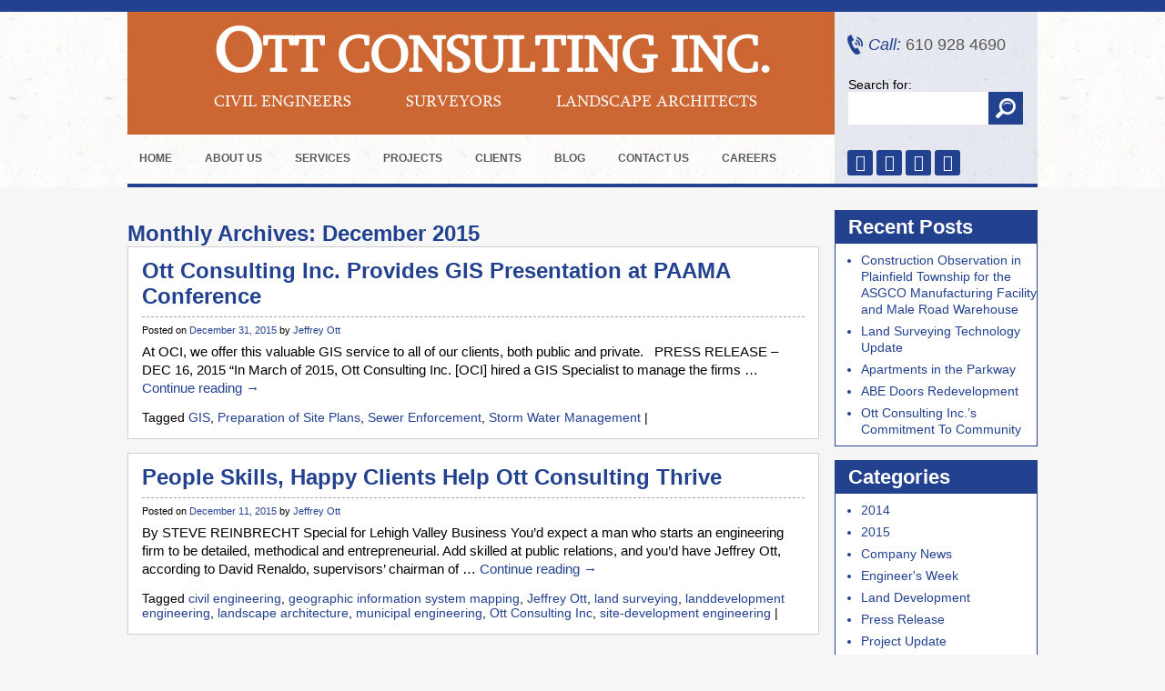

--- FILE ---
content_type: text/html; charset=UTF-8
request_url: https://www.otteng.com/2015/12/
body_size: 15003
content:
<!DOCTYPE html>
<html lang="en-US">
<head>
<meta name="viewport" content="width=device-width"> 


<title>December 2015  - Ott ConsultingOtt Consulting</title><style id="wphb-used-css-month">body{color:#000;background:#f6f6f6 url("https://www.otteng.com/wp-content/themes/ott-consulting/images/main-bg.jpg") top repeat-x;margin:0;padding:0;font-family:Verdana,Geneva,sans-serif;font-size:14px}a{color:#22418f;outline:0;text-decoration:none}a:hover{color:#000;text-decoration:none}div,img{border:0}li,ul{margin:0;padding:0;list-style:none}p{margin:10px 0;padding:0}h1,h2,h3{margin:0;padding:0;font-family:Open Sans,sans-serif;font-weight:400}h1{color:#480404;margin:15px 0;font-size:17px}h2{color:#480404;margin:15px 0;font-size:15px}h1{color:#214090;margin:0;padding:12px 0 0;font-family:Verdana,Geneva,sans-serif;font-size:24px;font-weight:700}h2{color:#214090;margin:0;padding:12px 0 0;font-family:Verdana,Geneva,sans-serif;font-size:22px;font-weight:700}h3{color:#214090;margin:0;padding:12px 0 0;font-family:Verdana,Geneva,sans-serif;font-size:23px;font-weight:700}input:focus{outline:0}input{outline:0;font-family:Open Sans,sans-serif}@font-face{font-display: swap;font-family:Sylfaen;src:url("https://www.otteng.com/wp-content/themes/ott-consulting/fonts/sylfaen.eot");src:url("https://www.otteng.com/wp-content/themes/ott-consulting/fonts/sylfaen.eot?#iefix") format("embedded-opentype"),url("https://www.otteng.com/wp-content/themes/ott-consulting/fonts/sylfaen.woff") format("woff"),url("https://www.otteng.com/wp-content/themes/ott-consulting/fonts/sylfaen.ttf") format("truetype"),url("https://www.otteng.com/wp-content/themes/ott-consulting/fonts/sylfaen.svg#sylfaen") format("svg");font-weight:400;font-style:normal}.left{float:left}.right{float:right}#wrap{margin:0 auto}.header{border-bottom:4px solid #22418f;width:1000px;height:202px;margin:0 auto;position:relative}.header .logo{float:left;background:#cc6733;width:737px;margin:13px 0 0;padding:20px 20px 23px}.header .logo h1{color:#fff;margin:0 0 0 75px;padding:0 0 5px;font-family:Sylfaen;font-size:56px;font-weight:700;line-height:60px}.header .logo h1 span{font-size:70px}.header .logo>span{color:#fff;text-transform:uppercase;font-family:Sylfaen;font-size:18px;display:inline-block}.header .logo span.one{margin-left:75px;padding:0 60px 0 0}.header .logo span.two{padding:0 60px 0 0}.header .right{float:right;background:#22418f1a;width:223px;height:189px;margin:13px 0 0}.call{color:#585858;background:url("https://www.otteng.com/wp-content/themes/ott-consulting/images/call-ic.png") no-repeat;margin:25px 0 25px 14px;padding:0 0 0 23px;font-family:Verdana,Geneva,sans-serif;font-size:18px;line-height:22px;display:block}.call i{color:#22418f}.search{margin:0 0 0 15px;padding:0 0 20px;overflow:hidden}.search input{color:#575757;float:left;background:#fff;border:none;width:134px;height:36px;padding:0 10px;font-family:Verdana,Geneva,sans-serif;font-size:13px;line-height:36px}.search input.button{float:left;text-indent:35px;cursor:pointer;background:#22418f url("https://www.otteng.com/wp-content/themes/ott-consulting/images/search-ic.png") center no-repeat;width:38px;height:36px;padding:0}.search input#searchsubmit{float:left;text-indent:35px;cursor:pointer;background:#22418f url("https://www.otteng.com/wp-content/themes/ott-consulting/images/search-ic.png") center no-repeat;width:38px;height:36px;padding:0}.social{padding:8px 0 0 14px}.social a{text-align:center;color:#fff;background:#22418f;border-radius:3px;width:28px;height:28px;margin:0;font-size:18px;line-height:28px;-webkit-transition:all .3s ease-in-out;-moz-transition:all .3s ease-in-out;transition:all .3s ease-in-out;display:inline-block}a.fb:hover{background:#3b5998}a.linkdin:hover{background:#0077b5}a.pinterest:hover{background:#c8232c}a.youtube:hover{background:#cd201f}ul.menu{position:absolute;bottom:0;left:0}ul.menu>li{float:left;padding:0 12px 0 0;position:relative}ul.menu>li>a{color:#5a5a5a;text-transform:uppercase;padding:0 13px;font-family:Verdana,Geneva,sans-serif;font-size:14px;font-weight:700;line-height:52px;display:block}ul.menu>li>a:hover{color:#fff;background:#22418f}ul.menu>li ul.sub-menu{z-index:6;z-index:5555;background:#fff;border:2px solid #ffffff1a;width:200px;padding:0;font-size:14px;list-style:none;display:none;position:absolute;top:52px;left:0;-webkit-box-shadow:0 0 3px #0000004d;-moz-box-shadow:0 0 3px #0000004d;box-shadow:0 0 3px #0000004d}ul.menu>li:hover ul.sub-menu{display:block}ul.menu>li ul.sub-menu li a{color:#22418f;background:#fff;border-bottom:1px solid #f1f1f1;border-radius:0;padding:0 10px;font-size:13px;font-weight:400;line-height:30px;display:block;position:relative}ul.menu>li ul.sub-menu li a:hover{color:#fff;background:#22418f}#carousel div{float:left;height:397px;display:block;position:relative}#carousel div span{text-align:center;color:#fff;background:#000c;width:100%;font-family:Verdana,Geneva,sans-serif;font-size:12px;font-weight:700;line-height:38px;display:block;position:absolute;bottom:0;left:0}#next,#prev{background:url("https://www.otteng.com/wp-content/themes/ott-consulting/images/banner-overlap.png") repeat-x;width:50%;height:397px;display:block;position:absolute;top:0}#prev{left:-500px}#next{right:-500px}#next span,#prev span{width:44px;height:44px;display:inline-block;position:absolute;top:180px}#prev span{background:url("https://www.otteng.com/wp-content/themes/ott-consulting/images/banner-arrow.png") 0 0 no-repeat;right:10px}#prev:hover span{background:url("https://www.otteng.com/wp-content/themes/ott-consulting/images/banner-arrow.png") 0 100% no-repeat}#next span{background:url("https://www.otteng.com/wp-content/themes/ott-consulting/images/banner-arrow.png") 100% 0 no-repeat;left:10px}#next:hover span{background:url("https://www.otteng.com/wp-content/themes/ott-consulting/images/banner-arrow.png") 100% 100% no-repeat}#pager{margin-left:-470px;position:absolute;bottom:10px;left:50%;display:none!important}#pager a{border:2px solid #fff;border-radius:10px;width:10px;height:10px;margin:0 5px 0 0;display:inline-block}#pager a:hover{background-color:#ffffff80}#pager a span{display:none}#container,.blog-post,.container{width:1000px;margin:0 auto;padding:0 0 25px;overflow:hidden}.firm{float:left;width:724px;overflow:hidden}.firm .text{float:right;width:453px;padding:0 0 15px}.firm img{float:left;border:2px solid #fff;margin:15px 20px 0 0}#container h1,#container h2,.firm h2,.projects h2,.services h2{color:#214090;margin:0;padding:12px 0 0;font-family:Verdana,Geneva,sans-serif;font-size:16px;font-weight:700}.firm p{text-align:justify;margin:0;padding:12px 0 0;line-height:22px}#container h2{padding:5px 0 10px}#container h1{padding:16px 0 15px;font-size:25px}#container p{margin:0;padding:0 0 12px;font-size:14px;line-height:20px}.services{float:right;background:url("https://www.otteng.com/wp-content/themes/ott-consulting/images/search-bg.jpg");width:254px;padding-bottom:25px}.services h2{padding:0 0 0 19px;line-height:58px}.services ul li{padding:0 0 9px}.services ul li a{color:#797979;padding:0;font-family:Verdana,Geneva,sans-serif;font-size:13px;font-weight:700;line-height:35px;display:block}.services ul li a img{vertical-align:middle;margin:0 10px 0 16px}.services ul li a:hover{color:#22418f;background:#fff9 url("https://www.otteng.com/wp-content/themes/ott-consulting/images/home-ic.png") 20px bottom no-repeat}.projects{overflow:hidden}.projects h2{padding:0;line-height:66px}.projects a{float:left;width:310px;height:187px;margin:0 35px 35px 0;display:block;position:relative;overflow:hidden}.projects a img{width:310px;height:187px}.projects a span{text-align:center;color:#fff;-o-transition:all .3s ease-in-out;background:#000c;width:100%;height:auto;padding:4px 0 0;font-size:12px;line-height:22px;-webkit-transition:all .3s ease-in-out;-moz-transition:all .3s ease-in-out;-ms-transition:all .3s ease-in-out;transition:all .3s ease-in-out;position:absolute;top:158px;left:0}.projects a span p{margin:0;padding:0}.projects a:hover span{background:#22418fe6;top:128px}.footer{background:url("https://www.otteng.com/wp-content/themes/ott-consulting/images/main-bg.jpg") bottom repeat-x;border-bottom:13px solid #22418f}.footer-in{width:1000px;margin:0 auto;padding:0;line-height:50px;overflow:hidden}.footer-in .left{color:#676767;text-align:center;width:100%;margin:0;font-size:14px;font-style:italic;line-height:24px}.footer-in .left a{color:#676767;padding:0 4px}.footer-in .left a:hover{color:#22418f}.footer-in .right{color:#676767;text-align:center;width:100%}.footer-in .right span{color:#22418f}.clients{padding:18px 0 0;overflow:hidden}.clients .left{float:left;width:320px;margin:0 20px 0 0}.clients .right{float:right;width:320px}.clients .left div,.clients .right div{background:#fff;border:1px solid #22418f;margin:0 0 20px}.clients h3{color:#fff;background:#22418f;margin:0;padding:0 15px;font-family:Verdana,Geneva,sans-serif;font-size:22px;font-weight:700;line-height:34px}.clients ul{padding:13px 15px 13px 35px}.clients ul li{list-style:outside circle;font-size:13px;line-height:22px}.blog-post{padding:25px 0 0}.blog-post .blog-left{float:left;width:760px}.blog-post .blog-right{float:right;width:223px}.type-post{background:#fff;border:1px solid #cfcfcf;margin:0 0 15px;padding:12px 15px 15px;overflow:hidden}.type-post h1,.type-post h2.entry-title{color:#22418f;border-bottom:1px dashed #a6a6a6;margin:0 0 8px;padding:0 0 8px;font-family:Verdana,Geneva,sans-serif;font-size:24px;font-weight:700}.type-post .entry-meta{padding:0 0 8px;font-size:11px}.type-post p{margin:0;padding:0 0 14px;font-size:15px;line-height:20px}.blog-post .blog-right .widget-container{background:#fff;border:1px solid #22418f;margin:0 0 15px}.blog-post .blog-right .widget-container h3{color:#fff;background:#22418f;padding:0 14px;font-family:Verdana,Geneva,sans-serif;font-size:22px;font-weight:700;line-height:36px}.blog-post .blog-right .widget-container ul{color:#22418f;padding:6px 0 6px 28px}.blog-post .blog-right .widget-container ul li{list-style:outside disc;padding:3px 0;line-height:18px}.blog-post .blog-left .type-post ul{margin:0;padding:0 0 12px 34px}.blog-post .blog-left .type-post ul li{list-style:disc}.firm h2{margin-bottom:15px}@media only screen and (width >= 1024px) and (width <= 1050px){#prev{left:-450px}#next{right:-450px}}@media only screen and (width >= 768px) and (width <= 1023px){#container,.blog-post,.container,.footer-in,.header{width:750px}#carousel div,#next,#prev{height:278px}#carousel div img{width:700px;height:278px}#prev{left:-350px}#next{right:-350px}#next span,#prev span{top:125px}#next span{left:-50px}#prev span{right:-50px}#carousel div span{color:#fff;padding:10px 0;font-size:11px;line-height:22px}.header .logo{width:487px}.header .logo h1{margin-left:25px;font-size:34px}.header .logo>span{font-size:14px}.header .logo span.one{margin-left:25px;padding:0 20px 0 0}.header .logo span.two{padding:0 20px 0 0}.services{height:auto;padding-bottom:15px;overflow:hidden}.firm,.firm .text,.services{float:none;width:auto}.services ul li{float:left;width:33.33%}.projects a{width:236px;height:142px;margin:0 20px 20px 0}.projects a img{width:236px;height:142px}.projects a span{-webkit-box-sizing:border-box;-moz-box-sizing:border-box;box-sizing:border-box;height:142px;padding:4px 10px;top:113px}.projects a:hover span{top:0}.footer-in{padding:12px 0;line-height:22px}.footer-in .left,.footer-in .right{float:none;text-align:center}.clients h3{font-size:15px}.clients .left{width:236px}.clients .right{width:238px}.clients ul{padding:13px 15px 13px 30px}.blog-post .blog-left{width:510px}.firm .text{float:right;width:480px}}@media only screen and (width >= 500px) and (width <= 767px){.flexslider{position:relative}#container,.blog-post,.container,.footer-in,.header{width:500px}.header{height:306px}.header .logo{float:none;width:460px}.header .logo h1{margin-left:10px;font-size:38px}.header .logo>span{font-size:14px}.header .logo span.one{margin-left:10px;padding:0 30px 0 0}.header .logo span.two{padding:0 30px 0 0}.header .right{float:none;width:auto;height:auto;margin:0;padding-bottom:15px;overflow:hidden}.call{float:left;margin:20px 0 0 15px}.search{float:right;margin:13px 15px 0}.search label{display:none}.social{text-align:center;clear:both;padding:0}.services{height:auto;padding-bottom:15px;overflow:hidden}.projects a{width:236px;height:142px;margin:0 7px 14px!important}.projects a img{width:236px;height:142px}.projects a span{-webkit-box-sizing:border-box;-moz-box-sizing:border-box;box-sizing:border-box;height:142px;padding:4px 10px;top:113px}.projects a:hover span{top:0}.footer-in{padding:12px 0;line-height:22px}.footer-in .left,.footer-in .right{float:none;text-align:center;font-size:13px}#container h1,.type-post h1,.type-post h2.entry-title{font-size:20px}#container p,.type-post p{font-size:13px}.clients .left,.clients .right{float:none;width:auto;margin:0}.blog-post .blog-left{float:none;width:auto}.blog-post .blog-right{display:none}.firm img{float:none}.firm,.firm .text,.services{float:none;width:auto}.firm .text{float:right;width:100%}.firm p{padding:12px 20px}.firm h2{text-align:center;margin:15px 0}}@media only screen and (width <= 499px){.footer-in .left a{display:inline-block}.flexslider{position:relative}img{max-width:100%;height:auto}#container,.blog-post,.container,.footer-in,.header{width:300px}.header{border-bottom:none;height:355px}.header .logo{width:260px}.header .logo h1{margin-left:10px;font-size:21px;line-height:40px}.header .logo h1 span{font-size:29px}.header .logo span.one{margin-left:10px;padding:0 10px 0 0}.header .logo span.two{padding:0 10px 0 0}.header .logo>span{padding:0 0 0 10px;font-size:15px}.header .right{float:none;clear:both;width:auto;height:auto;margin:0;padding-bottom:15px;overflow:hidden}.call{float:left;margin:20px 0 0 48px}.search{float:right;margin:13px 58px 0 15px}.search label{display:none}.social{text-align:center;clear:both;padding:0}.firm,.firm .text,.services{float:none;width:auto}.firm img{float:none;width:100%}.projects a{margin-bottom:15px}.footer-in{padding:12px 20px;line-height:22px}.footer-in .left,.footer-in .right{float:none;text-align:center;font-size:10px}#container h1,.type-post h1,.type-post h2.entry-title{font-size:20px}#container p,.type-post p{font-size:13px}.clients .left,.clients .right{float:none;width:auto;margin:0}.blog-post .blog-left{float:none;width:auto}.blog-post .blog-right{display:none}.firm img{width:100%;height:350px;margin-bottom:15px}.firm .text{float:right;width:100%}}/*!
 *  Font Awesome 4.6.3 by @davegandy - http://fontawesome.io - @fontawesome
 *  License - http://fontawesome.io/license (Font: SIL OFL 1.1, CSS: MIT License)
 */.fa{font:14px/1 FontAwesome;font-size:inherit;text-rendering:auto;-webkit-font-smoothing:antialiased;-moz-osx-font-smoothing:grayscale;display:inline-block}.fa-facebook:before{content:""}.fa-linkedin:before{content:""}.fa-youtube:before{content:""}.fa-pinterest-p:before{content:""}img:is([sizes=auto i],[sizes^="auto," i]){contain-intrinsic-size:3000px 1500px}.wpcf7 input[type=url]{direction:ltr}p:has( + .ppress-paywall-message-wrap){margin-bottom:0}.no-js img.lazyload{display:none}figure.wp-block-image img.lazyloading{min-width:150px}.lazyload,.lazyloading{opacity:0}.lazyloaded{opacity:1;transition:opacity .4s;transition-delay:0s}ul.menu>li{padding:0 10px 0 0!important}ul.menu>li>a{font-size:12px!important}#menu-menu{position:relative!important}@media only screen and (max-width:499px){.header{height:450px}.social{display:none!important}.search{display:none!important}}</style>
   
<link data-wphbdelayedstyle="https://www.otteng.com/wp-content/themes/ott-consulting/style.css" rel="stylesheet" type="text/css" />
<link rel="shortcut icon" href="https://www.otteng.com/wp-content/uploads/2014/08/favicon.ico" type="image/x-icon">
<link rel="icon" href="https://www.otteng.com/wp-content/uploads/2014/08/favicon.ico" type="image/x-icon">
	
<link data-wphbdelayedstyle="https://cdnjs.cloudflare.com/ajax/libs/font-awesome/4.6.3/css/font-awesome.css" rel='stylesheet' type='text/css'>
<link data-wphbdelayedstyle="https://fonts.googleapis.com/css?family=Open+Sans:400,600,700" rel='stylesheet' type='text/css'>
<script type="wphb-delay-type" src="https://www.otteng.com/wp-content/themes/ott-consulting/js/jquery-1.8.2.min.js" data-wphb-type="text/javascript"></script>
<script type="wphb-delay-type" src="https://www.otteng.com/wp-content/themes/ott-consulting/js/jquery.carouFredSel-6.0.4-packed.js" data-wphb-type="text/javascript"></script>
<script type="wphb-delay-type" data-wphb-type="text/javascript">
jQuery(function() {	$('#carousel').carouFredSel({				circular: true,		 prev: {			 	button	: '#prev',		        key		: 'left'		    },              		 next:{		        button: '#next',		        key		: 'right'		    },		width: '100%',		items: {			visible: 3,			start: -1		},		scroll: {			items: 1,			duration: 2000,			timeoutDuration: 3000		},				pagination: {			container: '#pager',			deviation: 1		}	});});	
</script>

<meta name='robots' content='noindex, follow' />
<link rel='dns-prefetch' href='//hb.wpmucdn.com' />
<link href='//hb.wpmucdn.com' rel='preconnect' />
<link rel="alternate" type="application/rss+xml" title="Ott Consulting &raquo; Feed" href="https://www.otteng.com/feed/" />
<link rel="alternate" type="application/rss+xml" title="Ott Consulting &raquo; Comments Feed" href="https://www.otteng.com/comments/feed/" />
		<style>
			.lazyload,
			.lazyloading {
				max-width: 100%;
			}
		</style>
		<style id='wp-img-auto-sizes-contain-inline-css' type='text/css'>
img:is([sizes=auto i],[sizes^="auto," i]){contain-intrinsic-size:3000px 1500px}
/*# sourceURL=wp-img-auto-sizes-contain-inline-css */
</style>
<style id='classic-theme-styles-inline-css' type='text/css'>
/*! This file is auto-generated */
.wp-block-button__link{color:#fff;background-color:#32373c;border-radius:9999px;box-shadow:none;text-decoration:none;padding:calc(.667em + 2px) calc(1.333em + 2px);font-size:1.125em}.wp-block-file__button{background:#32373c;color:#fff;text-decoration:none}
/*# sourceURL=/wp-includes/css/classic-themes.min.css */
</style>
<link rel='stylesheet' id='contact-form-7-css' data-wphbdelayedstyle="https://hb.wpmucdn.com/www.otteng.com/5d4c5d9e-1f3a-4060-8cba-3f526e899c13.css" type='text/css' media='all' />
<link rel='stylesheet' id='syndlab-css' data-wphbdelayedstyle="https://hb.wpmucdn.com/www.otteng.com/6b60208b-f189-4216-894e-4af2f6115328.css" type='text/css' media='all' />
<link rel='stylesheet' id='ppress-frontend-css' data-wphbdelayedstyle="https://hb.wpmucdn.com/www.otteng.com/9dbf8e95-8400-4d07-893a-3c8d9ec50e02.css" type='text/css' media='all' />
<link rel='stylesheet' id='ppress-flatpickr-css' data-wphbdelayedstyle="https://hb.wpmucdn.com/www.otteng.com/a2b94563-f688-4275-9707-3ab6158f33d8.css" type='text/css' media='all' />
<link rel='stylesheet' id='ppress-select2-css' data-wphbdelayedstyle="https://hb.wpmucdn.com/www.otteng.com/ff5a8a2e-9072-474e-8c8c-bfe22f8ddc79.css" type='text/css' media='all' />
<link rel='stylesheet' id='wp-pagenavi-css' data-wphbdelayedstyle="https://hb.wpmucdn.com/www.otteng.com/a1f57d17-d2d0-4bf7-b271-ada76c214ebd.css" type='text/css' media='all' />
<link rel='stylesheet' id='rating_style-css' data-wphbdelayedstyle="https://hb.wpmucdn.com/www.otteng.com/3fea988f-197a-4ecf-9cf8-e6e22dc3637b.css" type='text/css' media='all' />
<link rel='stylesheet' id='bsf_style-css' data-wphbdelayedstyle="https://hb.wpmucdn.com/www.otteng.com/064fc898-e6b8-4442-a175-4694fdc1b59e.css" type='text/css' media='all' />
<script type="wphb-delay-type" data-wphb-type="text/javascript" src="https://hb.wpmucdn.com/www.otteng.com/6554bb35-24e4-4904-ba6a-cfdb5e27d79f.js" id="jquery-core-js"></script>
<script type="wphb-delay-type" data-wphb-type="text/javascript" src="https://hb.wpmucdn.com/www.otteng.com/ba88004d-764a-4511-b693-75daf6ecf1f1.js" id="jquery-migrate-js"></script>
<script type="wphb-delay-type" data-wphb-type="text/javascript" src="https://hb.wpmucdn.com/www.otteng.com/c453827a-685d-41cf-a11f-75ec0626503c.js" id="syndlab-js"></script>
<script type="wphb-delay-type" data-wphb-type="text/javascript" src="https://hb.wpmucdn.com/www.otteng.com/d6b44623-7c32-4d7d-b9ef-43f990812da6.js" id="ppress-flatpickr-js"></script>
<script type="wphb-delay-type" data-wphb-type="text/javascript" src="https://hb.wpmucdn.com/www.otteng.com/7bdae084-c7d4-4d95-9e6b-9f583178970e.js" id="ppress-select2-js"></script>
<script type="wphb-delay-type" data-wphb-type="text/javascript" src="https://hb.wpmucdn.com/www.otteng.com/55f6de6e-dcf9-4e2a-94a1-653ed68f1f2b.js" id="jquery_rating-js"></script>
<link rel="https://api.w.org/" href="https://www.otteng.com/wp-json/" /><link rel="EditURI" type="application/rsd+xml" title="RSD" href="https://www.otteng.com/xmlrpc.php?rsd" />

<script type="wphb-delay-type" data-wphb-type="text/javascript">var ajaxurl = "https://www.otteng.com/wp-admin/admin-ajax.php";</script><link rel="apple-touch-icon" sizes="180x180" href="/wp-content/uploads/fbrfg/apple-touch-icon.png">
<link rel="icon" type="image/png" sizes="32x32" href="/wp-content/uploads/fbrfg/favicon-32x32.png">
<link rel="icon" type="image/png" sizes="16x16" href="/wp-content/uploads/fbrfg/favicon-16x16.png">
<link rel="manifest" href="/wp-content/uploads/fbrfg/site.webmanifest">
<link rel="shortcut icon" href="/wp-content/uploads/fbrfg/favicon.ico">
<meta name="msapplication-TileColor" content="#da532c">
<meta name="msapplication-config" content="/wp-content/uploads/fbrfg/browserconfig.xml">
<meta name="theme-color" content="#ffffff">		<script type="wphb-delay-type">
			document.documentElement.className = document.documentElement.className.replace('no-js', 'js');
		</script>
				<style>
			.no-js img.lazyload {
				display: none;
			}

			figure.wp-block-image img.lazyloading {
				min-width: 150px;
			}

			.lazyload,
			.lazyloading {
				--smush-placeholder-width: 100px;
				--smush-placeholder-aspect-ratio: 1/1;
				width: var(--smush-image-width, var(--smush-placeholder-width)) !important;
				aspect-ratio: var(--smush-image-aspect-ratio, var(--smush-placeholder-aspect-ratio)) !important;
			}

						.lazyload, .lazyloading {
				opacity: 0;
			}

			.lazyloaded {
				opacity: 1;
				transition: opacity 400ms;
				transition-delay: 0ms;
			}

					</style>
		<!-- SEO meta tags powered by SmartCrawl https://wpmudev.com/project/smartcrawl-wordpress-seo/ -->
<meta name="google-site-verification" content="0M0Aenqo_fgb79f8Bixv4cFv3PqkXgkek4rShxhMLPQ" />
<meta name="msvalidate.01" content="81E5CFBEE4B646102865F5CDFCD77DF2" />
<script type="application/ld+json">{"@context":"https:\/\/schema.org","@graph":[{"@type":"Organization","@id":"https:\/\/www.otteng.com\/#schema-publishing-organization","url":"https:\/\/www.otteng.com","name":"Ott Consulting Inc.","logo":{"@type":"ImageObject","@id":"https:\/\/www.otteng.com\/#schema-organization-logo","url":"https:\/\/www.otteng.com\/wp-content\/uploads\/2015\/04\/ott-logo.jpg","height":60,"width":60}},{"@type":"WebSite","@id":"https:\/\/www.otteng.com\/#schema-website","url":"https:\/\/www.otteng.com","name":"Ott Consulting","encoding":"UTF-8","potentialAction":{"@type":"SearchAction","target":"https:\/\/www.otteng.com\/search\/{search_term_string}\/","query-input":"required name=search_term_string"}},{"@type":"CollectionPage","@id":"https:\/\/www.otteng.com\/2015\/12\/#schema-webpage","isPartOf":{"@id":"https:\/\/www.otteng.com\/#schema-website"},"publisher":{"@id":"https:\/\/www.otteng.com\/#schema-publishing-organization"},"url":"https:\/\/www.otteng.com\/2015\/12\/","mainEntity":{"@type":"ItemList","itemListElement":[{"@type":"ListItem","position":"1","url":"https:\/\/www.otteng.com\/ott-consulting-inc-provides-gis-presentation-paama-conference\/"},{"@type":"ListItem","position":"2","url":"https:\/\/www.otteng.com\/people-skills-happy-clients-help-ott-consulting-thrive\/"}]}},{"@type":"BreadcrumbList","@id":"https:\/\/www.otteng.com\/2015\/12?year=2015&monthnum=12\/#breadcrumb","itemListElement":[{"@type":"ListItem","position":1,"name":"Home","item":"https:\/\/www.otteng.com"},{"@type":"ListItem","position":2,"name":"Archive for December 2015"}]}]}</script>
<meta property="og:type" content="object" />
<meta property="og:title" content="December 2015 - Ott Consulting" />
<meta name="twitter:card" content="summary" />
<meta name="twitter:site" content="OttEngineering" />
<meta name="twitter:title" content="December 2015 - Ott Consulting" />
<!-- /SEO -->
		<style type="text/css" id="wp-custom-css">
			ul.menu>li {padding: 0 10px 0 0!important;}
ul.menu>li>a{font-size: 12px!important;}
#menu-menu{position: relative!important;}
@media only screen and (max-width: 499px) {
	.header{height:450px;}
	.social {display:none!important;}
	.search {display:none!important;}
}		</style>
		<meta name="p:domain_verify" content="95d824f27d6e611dc2128c3f358bf4a2"/>
	<script type="application/ld+json">{"@context":"https://schema.org","@type":"LocalBusiness","name":"Ott Consulting, Inc","address":{"@type":"PostalAddress","addressCountry":"US","addressLocality":"Emmaus","addressRegion":"PA","postalCode":"18049","streetAddress":"326 S. Second Street"},"telephone":"(610) 588-2411","url":"https://www.otteng.com","geo":{"@type":"GeoCoordinates","latitude":40.5345539,"longitude":-75.4847532},"openingHours":["Mo 09:00-17:00","Tu 09:00-17:00","We 09:00-17:00","Th 09:00-17:00","Fr 09:00-17:00"],"logo":"https://s3.amazonaws.com/p.assets.lssdev.com/client_images/4/5/c/c/8/3783371/16665003_1347275995293364_1120794224190000588_o.jpg"}</script><script type="application/ld+json">{"@context":"https://schema.org","@type":"FAQPage","mainEntity":[{"@type":"Question","name":"What are your hours?","acceptedAnswer":{"@type":"Answer","text":"Mo 09:00-17:00; Tu 09:00-17:00; We 09:00-17:00; Th 09:00-17:00; Fr 09:00-17:00"}},{"@type":"Question","name":"what is your business address?","acceptedAnswer":{"@type":"Answer","text":"326 S. Second Street, Emmaus, PA 18049, US"}},{"@type":"Question","name":"What is the phone number to a business?","acceptedAnswer":{"@type":"Answer","text":"(610) 588-2411"}}]}</script>
<style id='global-styles-inline-css' type='text/css'>
:root{--wp--preset--aspect-ratio--square: 1;--wp--preset--aspect-ratio--4-3: 4/3;--wp--preset--aspect-ratio--3-4: 3/4;--wp--preset--aspect-ratio--3-2: 3/2;--wp--preset--aspect-ratio--2-3: 2/3;--wp--preset--aspect-ratio--16-9: 16/9;--wp--preset--aspect-ratio--9-16: 9/16;--wp--preset--color--black: #000000;--wp--preset--color--cyan-bluish-gray: #abb8c3;--wp--preset--color--white: #ffffff;--wp--preset--color--pale-pink: #f78da7;--wp--preset--color--vivid-red: #cf2e2e;--wp--preset--color--luminous-vivid-orange: #ff6900;--wp--preset--color--luminous-vivid-amber: #fcb900;--wp--preset--color--light-green-cyan: #7bdcb5;--wp--preset--color--vivid-green-cyan: #00d084;--wp--preset--color--pale-cyan-blue: #8ed1fc;--wp--preset--color--vivid-cyan-blue: #0693e3;--wp--preset--color--vivid-purple: #9b51e0;--wp--preset--gradient--vivid-cyan-blue-to-vivid-purple: linear-gradient(135deg,rgb(6,147,227) 0%,rgb(155,81,224) 100%);--wp--preset--gradient--light-green-cyan-to-vivid-green-cyan: linear-gradient(135deg,rgb(122,220,180) 0%,rgb(0,208,130) 100%);--wp--preset--gradient--luminous-vivid-amber-to-luminous-vivid-orange: linear-gradient(135deg,rgb(252,185,0) 0%,rgb(255,105,0) 100%);--wp--preset--gradient--luminous-vivid-orange-to-vivid-red: linear-gradient(135deg,rgb(255,105,0) 0%,rgb(207,46,46) 100%);--wp--preset--gradient--very-light-gray-to-cyan-bluish-gray: linear-gradient(135deg,rgb(238,238,238) 0%,rgb(169,184,195) 100%);--wp--preset--gradient--cool-to-warm-spectrum: linear-gradient(135deg,rgb(74,234,220) 0%,rgb(151,120,209) 20%,rgb(207,42,186) 40%,rgb(238,44,130) 60%,rgb(251,105,98) 80%,rgb(254,248,76) 100%);--wp--preset--gradient--blush-light-purple: linear-gradient(135deg,rgb(255,206,236) 0%,rgb(152,150,240) 100%);--wp--preset--gradient--blush-bordeaux: linear-gradient(135deg,rgb(254,205,165) 0%,rgb(254,45,45) 50%,rgb(107,0,62) 100%);--wp--preset--gradient--luminous-dusk: linear-gradient(135deg,rgb(255,203,112) 0%,rgb(199,81,192) 50%,rgb(65,88,208) 100%);--wp--preset--gradient--pale-ocean: linear-gradient(135deg,rgb(255,245,203) 0%,rgb(182,227,212) 50%,rgb(51,167,181) 100%);--wp--preset--gradient--electric-grass: linear-gradient(135deg,rgb(202,248,128) 0%,rgb(113,206,126) 100%);--wp--preset--gradient--midnight: linear-gradient(135deg,rgb(2,3,129) 0%,rgb(40,116,252) 100%);--wp--preset--font-size--small: 13px;--wp--preset--font-size--medium: 20px;--wp--preset--font-size--large: 36px;--wp--preset--font-size--x-large: 42px;--wp--preset--spacing--20: 0.44rem;--wp--preset--spacing--30: 0.67rem;--wp--preset--spacing--40: 1rem;--wp--preset--spacing--50: 1.5rem;--wp--preset--spacing--60: 2.25rem;--wp--preset--spacing--70: 3.38rem;--wp--preset--spacing--80: 5.06rem;--wp--preset--shadow--natural: 6px 6px 9px rgba(0, 0, 0, 0.2);--wp--preset--shadow--deep: 12px 12px 50px rgba(0, 0, 0, 0.4);--wp--preset--shadow--sharp: 6px 6px 0px rgba(0, 0, 0, 0.2);--wp--preset--shadow--outlined: 6px 6px 0px -3px rgb(255, 255, 255), 6px 6px rgb(0, 0, 0);--wp--preset--shadow--crisp: 6px 6px 0px rgb(0, 0, 0);}:where(.is-layout-flex){gap: 0.5em;}:where(.is-layout-grid){gap: 0.5em;}body .is-layout-flex{display: flex;}.is-layout-flex{flex-wrap: wrap;align-items: center;}.is-layout-flex > :is(*, div){margin: 0;}body .is-layout-grid{display: grid;}.is-layout-grid > :is(*, div){margin: 0;}:where(.wp-block-columns.is-layout-flex){gap: 2em;}:where(.wp-block-columns.is-layout-grid){gap: 2em;}:where(.wp-block-post-template.is-layout-flex){gap: 1.25em;}:where(.wp-block-post-template.is-layout-grid){gap: 1.25em;}.has-black-color{color: var(--wp--preset--color--black) !important;}.has-cyan-bluish-gray-color{color: var(--wp--preset--color--cyan-bluish-gray) !important;}.has-white-color{color: var(--wp--preset--color--white) !important;}.has-pale-pink-color{color: var(--wp--preset--color--pale-pink) !important;}.has-vivid-red-color{color: var(--wp--preset--color--vivid-red) !important;}.has-luminous-vivid-orange-color{color: var(--wp--preset--color--luminous-vivid-orange) !important;}.has-luminous-vivid-amber-color{color: var(--wp--preset--color--luminous-vivid-amber) !important;}.has-light-green-cyan-color{color: var(--wp--preset--color--light-green-cyan) !important;}.has-vivid-green-cyan-color{color: var(--wp--preset--color--vivid-green-cyan) !important;}.has-pale-cyan-blue-color{color: var(--wp--preset--color--pale-cyan-blue) !important;}.has-vivid-cyan-blue-color{color: var(--wp--preset--color--vivid-cyan-blue) !important;}.has-vivid-purple-color{color: var(--wp--preset--color--vivid-purple) !important;}.has-black-background-color{background-color: var(--wp--preset--color--black) !important;}.has-cyan-bluish-gray-background-color{background-color: var(--wp--preset--color--cyan-bluish-gray) !important;}.has-white-background-color{background-color: var(--wp--preset--color--white) !important;}.has-pale-pink-background-color{background-color: var(--wp--preset--color--pale-pink) !important;}.has-vivid-red-background-color{background-color: var(--wp--preset--color--vivid-red) !important;}.has-luminous-vivid-orange-background-color{background-color: var(--wp--preset--color--luminous-vivid-orange) !important;}.has-luminous-vivid-amber-background-color{background-color: var(--wp--preset--color--luminous-vivid-amber) !important;}.has-light-green-cyan-background-color{background-color: var(--wp--preset--color--light-green-cyan) !important;}.has-vivid-green-cyan-background-color{background-color: var(--wp--preset--color--vivid-green-cyan) !important;}.has-pale-cyan-blue-background-color{background-color: var(--wp--preset--color--pale-cyan-blue) !important;}.has-vivid-cyan-blue-background-color{background-color: var(--wp--preset--color--vivid-cyan-blue) !important;}.has-vivid-purple-background-color{background-color: var(--wp--preset--color--vivid-purple) !important;}.has-black-border-color{border-color: var(--wp--preset--color--black) !important;}.has-cyan-bluish-gray-border-color{border-color: var(--wp--preset--color--cyan-bluish-gray) !important;}.has-white-border-color{border-color: var(--wp--preset--color--white) !important;}.has-pale-pink-border-color{border-color: var(--wp--preset--color--pale-pink) !important;}.has-vivid-red-border-color{border-color: var(--wp--preset--color--vivid-red) !important;}.has-luminous-vivid-orange-border-color{border-color: var(--wp--preset--color--luminous-vivid-orange) !important;}.has-luminous-vivid-amber-border-color{border-color: var(--wp--preset--color--luminous-vivid-amber) !important;}.has-light-green-cyan-border-color{border-color: var(--wp--preset--color--light-green-cyan) !important;}.has-vivid-green-cyan-border-color{border-color: var(--wp--preset--color--vivid-green-cyan) !important;}.has-pale-cyan-blue-border-color{border-color: var(--wp--preset--color--pale-cyan-blue) !important;}.has-vivid-cyan-blue-border-color{border-color: var(--wp--preset--color--vivid-cyan-blue) !important;}.has-vivid-purple-border-color{border-color: var(--wp--preset--color--vivid-purple) !important;}.has-vivid-cyan-blue-to-vivid-purple-gradient-background{background: var(--wp--preset--gradient--vivid-cyan-blue-to-vivid-purple) !important;}.has-light-green-cyan-to-vivid-green-cyan-gradient-background{background: var(--wp--preset--gradient--light-green-cyan-to-vivid-green-cyan) !important;}.has-luminous-vivid-amber-to-luminous-vivid-orange-gradient-background{background: var(--wp--preset--gradient--luminous-vivid-amber-to-luminous-vivid-orange) !important;}.has-luminous-vivid-orange-to-vivid-red-gradient-background{background: var(--wp--preset--gradient--luminous-vivid-orange-to-vivid-red) !important;}.has-very-light-gray-to-cyan-bluish-gray-gradient-background{background: var(--wp--preset--gradient--very-light-gray-to-cyan-bluish-gray) !important;}.has-cool-to-warm-spectrum-gradient-background{background: var(--wp--preset--gradient--cool-to-warm-spectrum) !important;}.has-blush-light-purple-gradient-background{background: var(--wp--preset--gradient--blush-light-purple) !important;}.has-blush-bordeaux-gradient-background{background: var(--wp--preset--gradient--blush-bordeaux) !important;}.has-luminous-dusk-gradient-background{background: var(--wp--preset--gradient--luminous-dusk) !important;}.has-pale-ocean-gradient-background{background: var(--wp--preset--gradient--pale-ocean) !important;}.has-electric-grass-gradient-background{background: var(--wp--preset--gradient--electric-grass) !important;}.has-midnight-gradient-background{background: var(--wp--preset--gradient--midnight) !important;}.has-small-font-size{font-size: var(--wp--preset--font-size--small) !important;}.has-medium-font-size{font-size: var(--wp--preset--font-size--medium) !important;}.has-large-font-size{font-size: var(--wp--preset--font-size--large) !important;}.has-x-large-font-size{font-size: var(--wp--preset--font-size--x-large) !important;}
/*# sourceURL=global-styles-inline-css */
</style>
</head>

<body data-rsssl=1>
<div id="wrap">
 <div id="header">
  <div class="header">
   <div class="logo"><h1><b><span>O</span>TT</b> CONSULTING INC.</h1><span class="one">Civil Engineers</span><span class="two">Surveyors</span><span>Landscape Architects</span></div>
   <div class="right">
    <span class="call"><i>Call:</i> 610 928 4690</span>
    <div class="search">
    <form role="search" method="get" id="searchform" class="searchform" action="https://www.otteng.com/">
				<div>
					<label class="screen-reader-text" for="s">Search for:</label>
					<input type="text" value="" name="s" id="s" />
					<input type="submit" id="searchsubmit" value="Search" />
				</div>
			</form>    <!--<input type="text" /><input name="" class="button" type="button" />-->
    </div>
   <div class="social">
            <a href="https://www.facebook.com/pages/Ott-Consulting-Inc/799488380072131" target="_blank" class="fb"><i class="fa fa-facebook"></i></a>
        <a href="http://www.pinterest.com/civilengineer14" target="_blank" class="pinterest"><i class="fa fa-pinterest-p"></i></a>
        <a href="https://www.youtube.com/user/OttConsulting" target="_blank" class="youtube"><i class="fa fa-youtube"></i></a>
        <a href="https://www.linkedin.com/pub/jeffrey-ott/a2/641/782" target="_blank" class="linkdin"><i class="fa fa-linkedin"></i></a>
        </div> 
	
   </div>
   <div class="menu"><ul id="menu-menu" class="menu"><li id="menu-item-22" class="menu-item menu-item-type-post_type menu-item-object-page menu-item-home menu-item-22"><a href="https://www.otteng.com/">Home</a></li>
<li id="menu-item-23" class="menu-item menu-item-type-post_type menu-item-object-page menu-item-23"><a href="https://www.otteng.com/about-us/">About Us</a></li>
<li id="menu-item-29" class="menu-item menu-item-type-post_type menu-item-object-page menu-item-29"><a href="https://www.otteng.com/services/">Services</a></li>
<li id="menu-item-27" class="menu-item menu-item-type-post_type menu-item-object-page menu-item-27"><a href="https://www.otteng.com/projects/">Projects</a></li>
<li id="menu-item-24" class="menu-item menu-item-type-post_type menu-item-object-page menu-item-24"><a href="https://www.otteng.com/clients/">Clients</a></li>
<li id="menu-item-294" class="menu-item menu-item-type-post_type menu-item-object-page current_page_parent menu-item-294"><a href="https://www.otteng.com/blog/">Blog</a></li>
<li id="menu-item-25" class="menu-item menu-item-type-post_type menu-item-object-page menu-item-25"><a href="https://www.otteng.com/contact-us/">Contact Us</a></li>
<li id="menu-item-993" class="menu-item menu-item-type-custom menu-item-object-custom menu-item-has-children menu-item-993"><a href="#">Careers</a>
<ul class="sub-menu">
	<li id="menu-item-762" class="menu-item menu-item-type-post_type menu-item-object-page menu-item-762"><a href="https://www.otteng.com/employment/">Employment</a></li>
</ul>
</li>
</ul></div>  </div>
 </div> 
 
					    <div class="blog-post">
			<div class="blog-left">
          
		


     
			<h1 class="page-title">
				Monthly Archives: <span>December 2015</span>			</h1>





			<div id="post-739" class="post-739 post type-post status-publish format-standard hentry category-7 category-press-release tag-gis tag-preparation-of-site-plans tag-sewer-enforcement tag-storm-water-management">
			<h2 class="entry-title"><a href="https://www.otteng.com/ott-consulting-inc-provides-gis-presentation-paama-conference/" rel="bookmark">Ott Consulting Inc. Provides GIS Presentation at PAAMA Conference</a></h2>

			<div class="entry-meta">
				<span class="meta-prep meta-prep-author">Posted on</span> <a href="https://www.otteng.com/ott-consulting-inc-provides-gis-presentation-paama-conference/" title="10:12 am" rel="bookmark"><span class="entry-date post_date date updated">December 31, 2015</span></a> <span class="meta-sep">by</span> <span class="author vcard"><a class="url fn n" href="https://www.otteng.com/author/07ott14/" title="View all posts by Jeffrey Ott">Jeffrey Ott</a></span>			</div><!-- .entry-meta -->

				<div class="entry-summary">
			 			   				<p>At OCI, we offer this valuable GIS service to all of our clients, both public and private. &nbsp; PRESS RELEASE &#8211; DEC 16, 2015 &#8220;In March of 2015, Ott Consulting Inc. [OCI] hired a GIS Specialist to manage the firms &hellip; <a href="https://www.otteng.com/ott-consulting-inc-provides-gis-presentation-paama-conference/">Continue reading <span class="meta-nav">&rarr;</span></a></p>
							</div><!-- .entry-summary -->
	
			<div class="entry-utility">
									<span class="cat-links">
											</span>
					<span class="meta-sep"></span>
													<span class="tag-links">
						<span class="entry-utility-prep entry-utility-prep-tag-links">Tagged</span> <a href="https://www.otteng.com/tag/gis/" rel="tag">GIS</a>, <a href="https://www.otteng.com/tag/preparation-of-site-plans/" rel="tag">Preparation of Site Plans</a>, <a href="https://www.otteng.com/tag/sewer-enforcement/" rel="tag">Sewer Enforcement</a>, <a href="https://www.otteng.com/tag/storm-water-management/" rel="tag">Storm Water Management</a>					</span>
					<span class="meta-sep">|</span>
								<span class="comments-link"></span>
							</div><!-- .entry-utility -->
		</div><!-- #post-## -->

		
	


			<div id="post-734" class="post-734 post type-post status-publish format-standard hentry category-7 category-company-news tag-civil-engineering tag-geographic-information-system-mapping tag-jeffrey-ott tag-land-surveying tag-landdevelopment-engineering tag-landscape-architecture tag-municipal-engineering tag-ott-consulting-inc tag-site-development-engineering">
			<h2 class="entry-title"><a href="https://www.otteng.com/people-skills-happy-clients-help-ott-consulting-thrive/" rel="bookmark">People Skills, Happy Clients Help Ott Consulting Thrive</a></h2>

			<div class="entry-meta">
				<span class="meta-prep meta-prep-author">Posted on</span> <a href="https://www.otteng.com/people-skills-happy-clients-help-ott-consulting-thrive/" title="2:59 pm" rel="bookmark"><span class="entry-date post_date date updated">December 11, 2015</span></a> <span class="meta-sep">by</span> <span class="author vcard"><a class="url fn n" href="https://www.otteng.com/author/07ott14/" title="View all posts by Jeffrey Ott">Jeffrey Ott</a></span>			</div><!-- .entry-meta -->

				<div class="entry-summary">
			 			   				<p>By STEVE REINBRECHT Special for Lehigh Valley Business You’d expect a man who starts an engineering firm to be detailed, methodical and entrepreneurial. Add skilled at public relations, and you’d have Jeffrey Ott, according to David Renaldo, supervisors’ chairman of &hellip; <a href="https://www.otteng.com/people-skills-happy-clients-help-ott-consulting-thrive/">Continue reading <span class="meta-nav">&rarr;</span></a></p>
							</div><!-- .entry-summary -->
	
			<div class="entry-utility">
									<span class="cat-links">
											</span>
					<span class="meta-sep"></span>
													<span class="tag-links">
						<span class="entry-utility-prep entry-utility-prep-tag-links">Tagged</span> <a href="https://www.otteng.com/tag/civil-engineering/" rel="tag">civil engineering</a>, <a href="https://www.otteng.com/tag/geographic-information-system-mapping/" rel="tag">geographic information system mapping</a>, <a href="https://www.otteng.com/tag/jeffrey-ott/" rel="tag">Jeffrey Ott</a>, <a href="https://www.otteng.com/tag/land-surveying/" rel="tag">land surveying</a>, <a href="https://www.otteng.com/tag/landdevelopment-engineering/" rel="tag">landdevelopment engineering</a>, <a href="https://www.otteng.com/tag/landscape-architecture/" rel="tag">landscape architecture</a>, <a href="https://www.otteng.com/tag/municipal-engineering/" rel="tag">municipal engineering</a>, <a href="https://www.otteng.com/tag/ott-consulting-inc/" rel="tag">Ott Consulting Inc</a>, <a href="https://www.otteng.com/tag/site-development-engineering/" rel="tag">site-development engineering</a>					</span>
					<span class="meta-sep">|</span>
								<span class="comments-link"></span>
							</div><!-- .entry-utility -->
		</div><!-- #post-## -->

		
	


			</div><!-- #content -->
			
			   
         

		<div class="blog-right">
			<ul class="xoxo">


		<li id="recent-posts-3" class="widget-container widget_recent_entries">
		<h3 class="widget-title">Recent Posts</h3>
		<ul>
											<li>
					<a href="https://www.otteng.com/construction-observation-in-plainfield-township-for-the-asgco-manufacturing-facility-and-male-road-warehouse/">Construction Observation in Plainfield Township for the ASGCO Manufacturing Facility and Male Road Warehouse</a>
									</li>
											<li>
					<a href="https://www.otteng.com/land-surveying-technology-update/">Land Surveying Technology Update</a>
									</li>
											<li>
					<a href="https://www.otteng.com/apartments-in-the-parkway/">Apartments in the Parkway</a>
									</li>
											<li>
					<a href="https://www.otteng.com/abe-doors-redevelopment/">ABE Doors Redevelopment</a>
									</li>
											<li>
					<a href="https://www.otteng.com/ott-consulting-inc-s-commitment-to-community/">Ott Consulting Inc.’s Commitment To Community</a>
									</li>
					</ul>

		</li><li id="categories-3" class="widget-container widget_categories"><h3 class="widget-title">Categories</h3>
			<ul>
					<li class="cat-item cat-item-6"><a href="https://www.otteng.com/category/2014/">2014</a>
</li>
	<li class="cat-item cat-item-7"><a href="https://www.otteng.com/category/2015/">2015</a>
</li>
	<li class="cat-item cat-item-14"><a href="https://www.otteng.com/category/company-news/">Company News</a>
</li>
	<li class="cat-item cat-item-41"><a href="https://www.otteng.com/category/engineers-week/">Engineer&#039;s Week</a>
</li>
	<li class="cat-item cat-item-13"><a href="https://www.otteng.com/category/land-development/">Land Development</a>
</li>
	<li class="cat-item cat-item-25"><a href="https://www.otteng.com/category/press-release/">Press Release</a>
</li>
	<li class="cat-item cat-item-51"><a href="https://www.otteng.com/category/project-update/">Project Update</a>
</li>
	<li class="cat-item cat-item-1"><a href="https://www.otteng.com/category/uncategorized/">Uncategorized</a>
</li>
			</ul>

			</li><li id="archives-3" class="widget-container widget_archive"><h3 class="widget-title">Archives</h3>
			<ul>
					<li><a href='https://www.otteng.com/2022/04/'>April 2022</a></li>
	<li><a href='https://www.otteng.com/2022/01/'>January 2022</a></li>
	<li><a href='https://www.otteng.com/2021/06/'>June 2021</a></li>
	<li><a href='https://www.otteng.com/2021/03/'>March 2021</a></li>
	<li><a href='https://www.otteng.com/2020/10/'>October 2020</a></li>
	<li><a href='https://www.otteng.com/2020/04/'>April 2020</a></li>
	<li><a href='https://www.otteng.com/2020/02/'>February 2020</a></li>
	<li><a href='https://www.otteng.com/2019/05/'>May 2019</a></li>
	<li><a href='https://www.otteng.com/2018/10/'>October 2018</a></li>
	<li><a href='https://www.otteng.com/2018/09/'>September 2018</a></li>
	<li><a href='https://www.otteng.com/2018/08/'>August 2018</a></li>
	<li><a href='https://www.otteng.com/2018/07/'>July 2018</a></li>
	<li><a href='https://www.otteng.com/2018/05/'>May 2018</a></li>
	<li><a href='https://www.otteng.com/2018/03/'>March 2018</a></li>
	<li><a href='https://www.otteng.com/2018/02/'>February 2018</a></li>
	<li><a href='https://www.otteng.com/2017/09/'>September 2017</a></li>
	<li><a href='https://www.otteng.com/2017/08/'>August 2017</a></li>
	<li><a href='https://www.otteng.com/2017/07/'>July 2017</a></li>
	<li><a href='https://www.otteng.com/2017/05/'>May 2017</a></li>
	<li><a href='https://www.otteng.com/2017/04/'>April 2017</a></li>
	<li><a href='https://www.otteng.com/2017/03/'>March 2017</a></li>
	<li><a href='https://www.otteng.com/2017/02/'>February 2017</a></li>
	<li><a href='https://www.otteng.com/2016/09/'>September 2016</a></li>
	<li><a href='https://www.otteng.com/2016/05/'>May 2016</a></li>
	<li><a href='https://www.otteng.com/2015/12/' aria-current="page">December 2015</a></li>
	<li><a href='https://www.otteng.com/2015/06/'>June 2015</a></li>
	<li><a href='https://www.otteng.com/2015/05/'>May 2015</a></li>
	<li><a href='https://www.otteng.com/2015/04/'>April 2015</a></li>
	<li><a href='https://www.otteng.com/2015/03/'>March 2015</a></li>
	<li><a href='https://www.otteng.com/2014/09/'>September 2014</a></li>
			</ul>

			</li>			</ul>
		</div><!-- #primary .widget-area -->

 		</div><!-- #container -->


	


<script type="wphb-delay-type" src="https://www.otteng.com/wp-content/themes/ott-consulting/jquery.flexslider-min.js"></script>

<script type="wphb-delay-type" data-wphb-type="text/javascript">

$( document ).ready(function() {
	jQuery('.flexslider').flexslider({
		animation: "slide",
		slideshowSpeed: 10000
			
	});
});
</script>			

<script type="speculationrules">
{"prefetch":[{"source":"document","where":{"and":[{"href_matches":"/*"},{"not":{"href_matches":["/wp-*.php","/wp-admin/*","/wp-content/uploads/*","/wp-content/*","/wp-content/plugins/*","/wp-content/themes/ott-consulting/*","/*\\?(.+)"]}},{"not":{"selector_matches":"a[rel~=\"nofollow\"]"}},{"not":{"selector_matches":".no-prefetch, .no-prefetch a"}}]},"eagerness":"conservative"}]}
</script>

			<script type="wphb-delay-type" data-wphb-type="text/javascript">
				var _paq = _paq || [];
								_paq.push(['trackPageView']);
								(function () {
					var u = "https://analytics2.wpmudev.com/";
					_paq.push(['setTrackerUrl', u + 'track/']);
					_paq.push(['setSiteId', '3020']);
					var d   = document, g = d.createElement('script'), s = d.getElementsByTagName('script')[0];
					g.type  = 'text/javascript';
					g.async = true;
					g.defer = true;
					g.src   = 'https://analytics.wpmucdn.com/matomo.js';
					s.parentNode.insertBefore(g, s);
				})();
			</script>
			<script type="text/javascript" id="wphb-add-delay">var delay_js_timeout_timer = 20000;!function(){function e(e){return function(e){if(Array.isArray(e))return t(e)}(e)||function(e){if("undefined"!=typeof Symbol&&null!=e[Symbol.iterator]||null!=e["@@iterator"])return Array.from(e)}(e)||function(e,n){if(e){if("string"==typeof e)return t(e,n);var r={}.toString.call(e).slice(8,-1);return"Object"===r&&e.constructor&&(r=e.constructor.name),"Map"===r||"Set"===r?Array.from(e):"Arguments"===r||/^(?:Ui|I)nt(?:8|16|32)(?:Clamped)?Array$/.test(r)?t(e,n):void 0}}(e)||function(){throw new TypeError("Invalid attempt to spread non-iterable instance.\nIn order to be iterable, non-array objects must have a [Symbol.iterator]() method.")}()}function t(e,t){(null==t||t>e.length)&&(t=e.length);for(var n=0,r=Array(t);n<t;n++)r[n]=e[n];return r}function n(e,t,n){return(t=function(e){var t=function(e,t){if("object"!=r(e)||!e)return e;var n=e[Symbol.toPrimitive];if(void 0!==n){var o=n.call(e,t||"default");if("object"!=r(o))return o;throw new TypeError("@@toPrimitive must return a primitive value.")}return("string"===t?String:Number)(e)}(e,"string");return"symbol"==r(t)?t:t+""}(t))in e?Object.defineProperty(e,t,{value:n,enumerable:!0,configurable:!0,writable:!0}):e[t]=n,e}function r(e){return r="function"==typeof Symbol&&"symbol"==typeof Symbol.iterator?function(e){return typeof e}:function(e){return e&&"function"==typeof Symbol&&e.constructor===Symbol&&e!==Symbol.prototype?"symbol":typeof e},r(e)}function o(){var e,t,n="function"==typeof Symbol?Symbol:{},r=n.iterator||"@@iterator",a=n.toStringTag||"@@toStringTag";function u(n,r,o,a){var u=r&&r.prototype instanceof s?r:s,d=Object.create(u.prototype);return i(d,"_invoke",function(n,r,o){var i,a,u,s=0,d=o||[],f=!1,v={p:0,n:0,v:e,a:p,f:p.bind(e,4),d:function(t,n){return i=t,a=0,u=e,v.n=n,c}};function p(n,r){for(a=n,u=r,t=0;!f&&s&&!o&&t<d.length;t++){var o,i=d[t],p=v.p,w=i[2];n>3?(o=w===r)&&(u=i[(a=i[4])?5:(a=3,3)],i[4]=i[5]=e):i[0]<=p&&((o=n<2&&p<i[1])?(a=0,v.v=r,v.n=i[1]):p<w&&(o=n<3||i[0]>r||r>w)&&(i[4]=n,i[5]=r,v.n=w,a=0))}if(o||n>1)return c;throw f=!0,r}return function(o,d,w){if(s>1)throw TypeError("Generator is already running");for(f&&1===d&&p(d,w),a=d,u=w;(t=a<2?e:u)||!f;){i||(a?a<3?(a>1&&(v.n=-1),p(a,u)):v.n=u:v.v=u);try{if(s=2,i){if(a||(o="next"),t=i[o]){if(!(t=t.call(i,u)))throw TypeError("iterator result is not an object");if(!t.done)return t;u=t.value,a<2&&(a=0)}else 1===a&&(t=i.return)&&t.call(i),a<2&&(u=TypeError("The iterator does not provide a '"+o+"' method"),a=1);i=e}else if((t=(f=v.n<0)?u:n.call(r,v))!==c)break}catch(t){i=e,a=1,u=t}finally{s=1}}return{value:t,done:f}}}(n,o,a),!0),d}var c={};function s(){}function d(){}function f(){}t=Object.getPrototypeOf;var v=[][r]?t(t([][r]())):(i(t={},r,function(){return this}),t),p=f.prototype=s.prototype=Object.create(v);function w(e){return Object.setPrototypeOf?Object.setPrototypeOf(e,f):(e.__proto__=f,i(e,a,"GeneratorFunction")),e.prototype=Object.create(p),e}return d.prototype=f,i(p,"constructor",f),i(f,"constructor",d),d.displayName="GeneratorFunction",i(f,a,"GeneratorFunction"),i(p),i(p,a,"Generator"),i(p,r,function(){return this}),i(p,"toString",function(){return"[object Generator]"}),(o=function(){return{w:u,m:w}})()}function i(e,t,n,r){var o=Object.defineProperty;try{o({},"",{})}catch(e){o=0}i=function(e,t,n,r){function a(t,n){i(e,t,function(e){return this._invoke(t,n,e)})}t?o?o(e,t,{value:n,enumerable:!r,configurable:!r,writable:!r}):e[t]=n:(a("next",0),a("throw",1),a("return",2))},i(e,t,n,r)}function a(e,t,n,r,o,i,a){try{var u=e[i](a),c=u.value}catch(e){return void n(e)}u.done?t(c):Promise.resolve(c).then(r,o)}function u(e){return function(){var t=this,n=arguments;return new Promise(function(r,o){var i=e.apply(t,n);function u(e){a(i,r,o,u,c,"next",e)}function c(e){a(i,r,o,u,c,"throw",e)}u(void 0)})}}!function(){"use strict";var t=["keydown","mousedown","mousemove","wheel","touchmove","touchstart","touchend"],i={normal:[],defer:[],async:[]},a=[],c=[],s=!1,d="",f=function(){var f=function(){void 0!==k&&clearTimeout(k),t.forEach(function(e){window.removeEventListener(e,f,{passive:!0})}),document.removeEventListener("visibilitychange",f),"loading"===document.readyState?document.addEventListener("DOMContentLoaded",v):v()},v=function(){var e=u(o().m(function e(){return o().w(function(e){for(;;)switch(e.n){case 0:return p(),w(),m(),l(),h(),e.n=1,y(i.normal);case 1:return e.n=2,y(i.defer);case 2:return e.n=3,y(i.async);case 3:return e.n=4,g();case 4:return e.n=5,E();case 5:window.dispatchEvent(new Event("wphb-allScriptsLoaded")),O();case 6:return e.a(2)}},e)}));return function(){return e.apply(this,arguments)}}(),p=function(){var e={},t=function(t,n){var r=function(n){return e[t].delayedEvents.indexOf(n)>=0?"wphb-"+n:n};e[t]||(e[t]={originalFunctions:{add:t.addEventListener,remove:t.removeEventListener},delayedEvents:[]},t.addEventListener=function(){arguments[0]=r(arguments[0]),e[t].originalFunctions.add.apply(t,arguments)},t.removeEventListener=function(){arguments[0]=r(arguments[0]),e[t].originalFunctions.remove.apply(t,arguments)}),e[t].delayedEvents.push(n)},n=function(e,t){var n=e[t];Object.defineProperty(e,t,{get:n||function(){},set:function(n){e["wphb-"+t]=n}})};t(document,"DOMContentLoaded"),t(window,"DOMContentLoaded"),t(window,"load"),t(window,"pageshow"),t(document,"readystatechange"),n(document,"onreadystatechange"),n(window,"onload"),n(window,"onpageshow")},w=function(){var e=window.jQuery;Object.defineProperty(window,"jQuery",{get:function(){return e},set:function(t){if(t&&t.fn&&!a.includes(t)){t.fn.ready=t.fn.init.prototype.ready=function(e){s?e.bind(document)(t):document.addEventListener("wphb-DOMContentLoaded",function(){return e.bind(document)(t)})};var o=t.fn.on;t.fn.on=t.fn.init.prototype.on=function(){var e=arguments;if(this[0]===window){function t(e){return e.split(" ").map(function(e){return"load"===e||0===e.indexOf("load.")?"wphb-jquery-load":e}).join(" ")}"string"==typeof arguments[0]||arguments[0]instanceof String?arguments[0]=t(arguments[0]):"object"==r(arguments[0])&&Object.keys(arguments[0]).forEach(function(r){delete Object.assign(e[0],n({},t(r),e[0][r]))[r]})}return o.apply(this,arguments),this},a.push(t)}e=t}})},m=function(){var e=new Map;document.write=document.writeln=function(t){var n=document.currentScript,r=document.createRange(),o=e.get(n);void 0===o&&(o=n.nextSibling,e.set(n,o));var i=document.createDocumentFragment();r.setStart(i,0),i.appendChild(r.createContextualFragment(t)),n.parentElement.insertBefore(i,o)}},l=function(){document.querySelectorAll("script[type=wphb-delay-type]").forEach(function(e){e.hasAttribute("src")?e.hasAttribute("defer")&&!1!==e.defer?i.defer.push(e):e.hasAttribute("async")&&!1!==e.async?i.async.push(e):i.normal.push(e):i.normal.push(e)})},h=function(){var t=document.createDocumentFragment();[].concat(e(i.normal),e(i.defer),e(i.async)).forEach(function(e){var n=e.getAttribute("src");if(n){var r=document.createElement("link");r.href=n,r.rel="preload",r.as="script",t.appendChild(r)}}),document.head.appendChild(t)},y=function(){var e=u(o().m(function e(t){var n;return o().w(function(e){for(;;)switch(e.n){case 0:if(!(n=t.shift())){e.n=2;break}return e.n=1,b(n);case 1:return e.a(2,y(t));case 2:return e.a(2,Promise.resolve())}},e)}));return function(t){return e.apply(this,arguments)}}(),b=function(){var t=u(o().m(function t(n){return o().w(function(t){for(;;)switch(t.n){case 0:return t.n=1,L();case 1:return t.a(2,new Promise(function(t){var r=document.createElement("script");e(n.attributes).forEach(function(e){var t=e.nodeName;"type"!==t&&("data-wphb-type"===t&&(t="type"),r.setAttribute(t,e.nodeValue))}),n.hasAttribute("src")?(r.addEventListener("load",t),r.addEventListener("error",t)):(r.text=n.text,t()),n.parentNode.replaceChild(r,n)}))}},t)}));return function(e){return t.apply(this,arguments)}}(),g=function(){var e=u(o().m(function e(){return o().w(function(e){for(;;)switch(e.n){case 0:return s=!0,e.n=1,L();case 1:return document.dispatchEvent(new Event("wphb-DOMContentLoaded")),e.n=2,L();case 2:return window.dispatchEvent(new Event("wphb-DOMContentLoaded")),e.n=3,L();case 3:return document.dispatchEvent(new Event("wphb-readystatechange")),e.n=4,L();case 4:document.wphm_onreadystatechange&&document.wphm_onreadystatechange();case 5:return e.a(2)}},e)}));return function(){return e.apply(this,arguments)}}(),E=function(){var e=u(o().m(function e(){var t;return o().w(function(e){for(;;)switch(e.n){case 0:return e.n=1,L();case 1:return window.dispatchEvent(new Event("wphb-load")),e.n=2,L();case 2:return window.wphm_onload&&window.wphm_onload(),e.n=3,L();case 3:return a.forEach(function(e){return e(window).trigger("wphb-jquery-load")}),e.n=4,L();case 4:return(t=new Event("wphm-pageshow")).persisted=window.hbPersisted,window.dispatchEvent(t),e.n=5,L();case 5:window.wphm_onpageshow&&window.wphm_onpageshow({persisted:window.hbPersisted});case 6:return e.a(2)}},e)}));return function(){return e.apply(this,arguments)}}(),L=function(){var e=u(o().m(function e(){return o().w(function(e){for(;;)if(0===e.n)return e.a(2,new Promise(function(e){requestAnimationFrame(e)}))},e)}));return function(){return e.apply(this,arguments)}}(),j=function(e){e.target.removeEventListener("click",j),P(e.target,"hb-onclick","onclick",e),c.push(e),e.preventDefault(),e.stopPropagation(),e.stopImmediatePropagation()},O=function(){window.removeEventListener("touchstart",S,{passive:!0}),window.removeEventListener("mousedown",S),c.forEach(function(e){e.target===d&&e.target.dispatchEvent(new MouseEvent("click",{view:e.view,bubbles:!0,cancelable:!0}))})},S=function(e){"HTML"!==e.target.tagName&&(d||(d=e.target),window.addEventListener("touchend",A),window.addEventListener("mouseup",A),window.addEventListener("touchmove",_,{passive:!0}),window.addEventListener("mousemove",_),e.target.addEventListener("click",j),P(e.target,"onclick","hb-onclick",e))},_=function(e){window.removeEventListener("touchend",A),window.removeEventListener("mouseup",A),window.removeEventListener("touchmove",_,{passive:!0}),window.removeEventListener("mousemove",_),e.target.removeEventListener("click",j),P(e.target,"hb-onclick","onclick",e)},A=function(){window.removeEventListener("touchend",A),window.removeEventListener("mouseup",A),window.removeEventListener("touchmove",_,{passive:!0}),window.removeEventListener("mousemove",_)},P=function(e,t,n,r){e.hasAttribute&&e.hasAttribute(t)&&(r.target.setAttribute(n,r.target.getAttribute(t)),r.target.removeAttribute(t))};if(window.addEventListener("pageshow",function(e){window.hbPersisted=e.persisted}),t.forEach(function(e){window.addEventListener(e,f,{passive:!0})}),window.addEventListener("touchstart",S,{passive:!0}),window.addEventListener("mousedown",S),document.addEventListener("visibilitychange",f),"undefined"!=typeof delay_js_timeout_timer&&delay_js_timeout_timer>0)var k=setTimeout(function(){f()},delay_js_timeout_timer)};f()}()}();
//# sourceMappingURL=wphb-add-delay.min.js.map</script><script type="wphb-delay-type" data-wphb-type="text/javascript" src="https://hb.wpmucdn.com/www.otteng.com/1311ba4e-3e27-41a1-af4d-c7d88b39ad9c.js" id="wp-hooks-js"></script>
<script type="wphb-delay-type" data-wphb-type="text/javascript" src="https://hb.wpmucdn.com/www.otteng.com/64f705f1-225e-4036-a340-02a6fdeded52.js" id="wp-i18n-js"></script>
<script type="wphb-delay-type" data-wphb-type="text/javascript" id="wp-i18n-js-after">
/* <![CDATA[ */
wp.i18n.setLocaleData( { 'text direction\u0004ltr': [ 'ltr' ] } );
//# sourceURL=wp-i18n-js-after
/* ]]> */
</script>
<script type="wphb-delay-type" data-wphb-type="text/javascript" src="https://hb.wpmucdn.com/www.otteng.com/8cad52e2-5444-477a-bed2-f349b3059924.js" id="swv-js"></script>
<script type="wphb-delay-type" data-wphb-type="text/javascript" id="contact-form-7-js-before">
/* <![CDATA[ */
var wpcf7 = {
    "api": {
        "root": "https:\/\/www.otteng.com\/wp-json\/",
        "namespace": "contact-form-7\/v1"
    },
    "cached": 1
};
//# sourceURL=contact-form-7-js-before
/* ]]> */
</script>
<script type="wphb-delay-type" data-wphb-type="text/javascript" src="https://hb.wpmucdn.com/www.otteng.com/e7aa4beb-c2c2-48af-8dae-adca7029a16c.js" id="contact-form-7-js"></script>
<script type="text/javascript" id="ppress-frontend-script-js-extra">
/* <![CDATA[ */
var pp_ajax_form = {"ajaxurl":"https://www.otteng.com/wp-admin/admin-ajax.php","confirm_delete":"Are you sure?","deleting_text":"Deleting...","deleting_error":"An error occurred. Please try again.","nonce":"c3c727518c","disable_ajax_form":"false","is_checkout":"0","is_checkout_tax_enabled":"0","is_checkout_autoscroll_enabled":"true"};
//# sourceURL=ppress-frontend-script-js-extra
/* ]]> */
</script>
<script type="wphb-delay-type" data-wphb-type="text/javascript" src="https://www.otteng.com/wp-content/plugins/wp-user-avatar/assets/js/frontend.min.js" id="ppress-frontend-script-js"></script>
<script type="text/javascript" id="smush-lazy-load-js-before">
/* <![CDATA[ */
var smushLazyLoadOptions = {"autoResizingEnabled":false,"autoResizeOptions":{"precision":5,"skipAutoWidth":true}};
//# sourceURL=smush-lazy-load-js-before
/* ]]> */
</script>
<script type="text/javascript" src="https://hb.wpmucdn.com/www.otteng.com/43e66a5a-cf53-4d79-a8a9-d299d2342cd3.js" id="smush-lazy-load-js"></script>
<div class="footer">
  <div class="footer-in">
   <div class="left"><a href="https://www.otteng.com">Home</a>/<a href="https://www.otteng.com/about-us">About Us</a>/<a href="https://www.otteng.com/services">Services</a>/<a href="https://www.otteng.com/projects">Projects</a>/<a href="https://www.otteng.com/clients">Clients</a>/<a href="https://www.otteng.com/blog">Blog</a>/<a href="https://www.otteng.com/contact-us">Contact Us</a></div>
   <div class="right">Copyright  © 2022 <span>Ott Consulting Inc.</span> All Rights Reserved </div>
  </div>
 </div>

</div>
<script type="text/javascript" id="wphb-delayed-styles-js">
			(function () {
				const events = ["keydown", "mousemove", "wheel", "touchmove", "touchstart", "touchend"];
				function wphb_load_delayed_stylesheets() {
					document.querySelectorAll("link[data-wphbdelayedstyle]").forEach(function (element) {
						element.setAttribute("href", element.getAttribute("data-wphbdelayedstyle"));
					}),
						 events.forEach(function (event) {
						  window.removeEventListener(event, wphb_load_delayed_stylesheets, { passive: true });
						});
				}
			   events.forEach(function (event) {
				window.addEventListener(event, wphb_load_delayed_stylesheets, { passive: true });
			  });
			})();
		</script></body>
</html>
